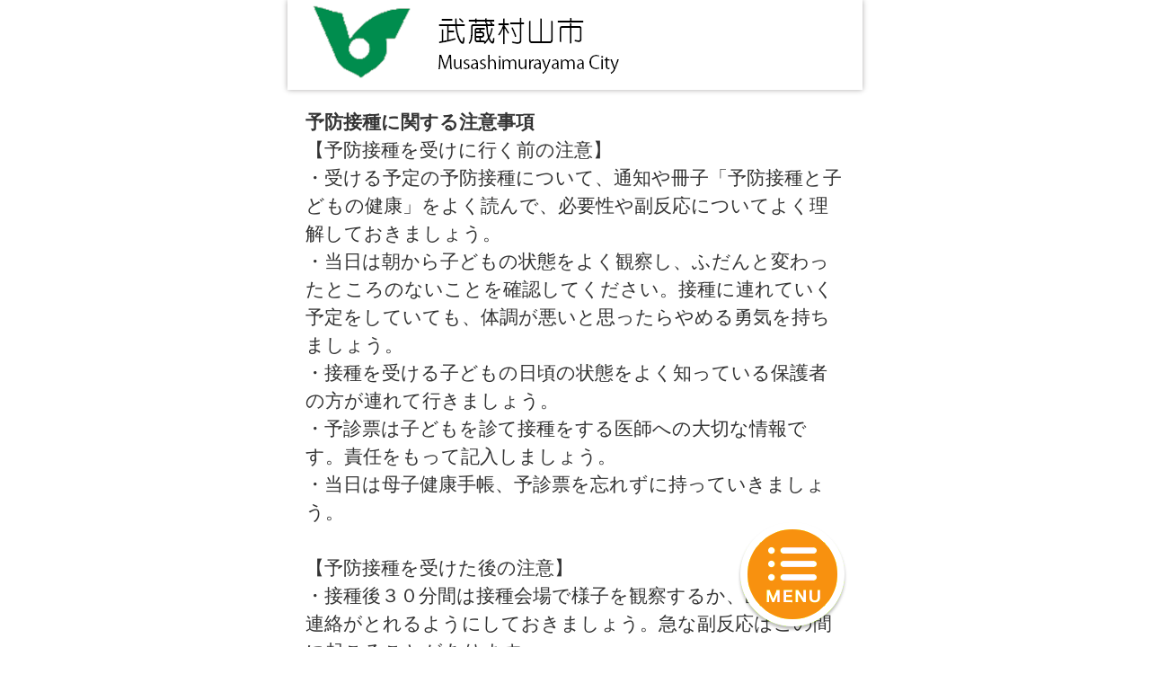

--- FILE ---
content_type: text/html
request_url: https://musashimurayama.city-hc.jp/announcement/knowledge/zTiodRREMjB3QEbX?PHPSESSID=94go523spsfn9s9qlf9s42vn3roagg3mc5b4mth8ungvrl6dav29cm6f57i8gqaj5v8hho4lc17j0i050u1c34ebqtv6ue6go085kh0
body_size: 10212
content:

<!DOCTYPE html>
<html xmlns="http://www.w3.org/1999/xhtml">
	<head>
		<meta charset="utf-8" />
		<meta name="viewport" content="width=640">
				<title>予防接種に関する注意事項</title>
		<meta name="keywords" content="武蔵村山市,保健所,予防接種,予防接種スケジュール,病院,インフルエンザ"/>
		<meta name="description" content="武蔵村山市「子ども・子育て応援ナビ」は子育て・予防接種情報サービスです"/>
		<link rel="stylesheet" type="text/css" href="/css/font-awesome.min.css?var=20170530&PHPSESSID=94go523spsfn9s9qlf9s42vn3roagg3mc5b4mth8ungvrl6dav29cm6f57i8gqaj5v8hho4lc17j0i050u1c34ebqtv6ue6go085kh0" />
		<link rel="stylesheet" type="text/css" href="/css/slick.css?var=20180101&PHPSESSID=94go523spsfn9s9qlf9s42vn3roagg3mc5b4mth8ungvrl6dav29cm6f57i8gqaj5v8hho4lc17j0i050u1c34ebqtv6ue6go085kh0" />
		<link rel="stylesheet" type="text/css" href="/css/slick-theme.css?var=20180101&PHPSESSID=94go523spsfn9s9qlf9s42vn3roagg3mc5b4mth8ungvrl6dav29cm6f57i8gqaj5v8hho4lc17j0i050u1c34ebqtv6ue6go085kh0" />
		<link rel="stylesheet" type="text/css" href="/js/lightbox2/dist/css/lightbox.min.css?var=20200123&PHPSESSID=94go523spsfn9s9qlf9s42vn3roagg3mc5b4mth8ungvrl6dav29cm6f57i8gqaj5v8hho4lc17j0i050u1c34ebqtv6ue6go085kh0" />
		<link rel="stylesheet" type="text/css" href="/cities/musashimurayama/css/sp.css?var=20230309&PHPSESSID=94go523spsfn9s9qlf9s42vn3roagg3mc5b4mth8ungvrl6dav29cm6f57i8gqaj5v8hho4lc17j0i050u1c34ebqtv6ue6go085kh0" />
						<!--[if lt IE 9]>
		<script src="http://html5shiv.googlecode.com/svn/trunk/html5.js"></script>
		<![endif]-->
		<link rel="shortcut icon" type="image/png" href="/cities/musashimurayama/img/sp/favicon.png?date=20170307&PHPSESSID=94go523spsfn9s9qlf9s42vn3roagg3mc5b4mth8ungvrl6dav29cm6f57i8gqaj5v8hho4lc17j0i050u1c34ebqtv6ue6go085kh0" />
		<link rel="apple-touch-icon" type="image/png" href="/cities/musashimurayama/img/sp/apple-touch-icon.png?date=20170307&PHPSESSID=94go523spsfn9s9qlf9s42vn3roagg3mc5b4mth8ungvrl6dav29cm6f57i8gqaj5v8hho4lc17j0i050u1c34ebqtv6ue6go085kh0">

		<script type="text/javascript">
			var base_url = "/";
		</script>
		<script type="text/javascript" src="/js/ie-polyfill.js?var=20200630"></script>
		<script type="text/javascript" src="/js/knockout-3.1.0.js?var=20170129"></script>
		<script type="text/javascript" src="/js/jquery-1.11.1.min.js?var=20170129"></script>
		<script type="text/javascript" src="/js/jquery.isenable.js?var=20170129"></script>
		<script type="text/javascript" src="/js/slick.min.js?var=20181010"></script>
		<script type="text/javascript" src="/js/logger.js?var=20190528"></script>
		<script type="text/javascript" src="/cities/musashimurayama/js/app.common-behavior.js?var=20191108"></script>
		<script type="text/javascript" src="/cities/musashimurayama/js/individual.js?var=2020040117"></script>
		<script type="text/javascript" src="/js/ko-jquery-visualstate.js?var=20170129"></script>
		
	</head>
	<body>
						
	
		<div class="header-container">
	<header>
					<div class="pc-header header-pane">
				<div class="header-title">
					<a href="/?PHPSESSID=94go523spsfn9s9qlf9s42vn3roagg3mc5b4mth8ungvrl6dav29cm6f57i8gqaj5v8hho4lc17j0i050u1c34ebqtv6ue6go085kh0">
						<img src="/cities/musashimurayama/img/sp/header_logo.png?v=20190410" alt="ロゴエリア">
					</a>
				</div>
			</div>
			</header>
</div>
	<div class="plugin-container pc-plugin-margin">
		<section class="translation" style="text-align: right">
	<div id="google_translate_element"></div>
	<script type="text/javascript">
		function googleTranslateElementInit() {
			new google.translate.TranslateElement({
				pageLanguage: 'ja',
				includedLanguages: 'id,es,th,tl,ne,vi,pt,zh-CN,zh-TW,en,ko',
				layout: google.translate.TranslateElement.InlineLayout.SIMPLE
			}, 'google_translate_element');
		}
	</script>
	<script type="text/javascript" src="//translate.google.com/translate_a/element.js?cb=googleTranslateElementInit"></script>
</section>

	</div>


		<div class="page-container" id="page-top">
			<section class="spacer-t20 spacer-b40">
	<article>
		<h2>予防接種に関する注意事項</h2>
				<div
			class="announcement-article"><p>【予防接種を受けに行く前の注意】<br/>・受ける予定の予防接種について、通知や冊子「予防接種と子どもの健康」をよく読んで、必要性や副反応についてよく理解しておきましょう。<br/>・当日は朝から子どもの状態をよく観察し、ふだんと変わったところのないことを確認してください。接種に連れていく予定をしていても、体調が悪いと思ったらやめる勇気を持ちましょう。<br/>・接種を受ける子どもの日頃の状態をよく知っている保護者の方が連れて行きましょう。<br/>・予診票は子どもを診て接種をする医師への大切な情報です。責任をもって記入しましょう。<br/>・当日は母子健康手帳、予診票を忘れずに持っていきましょう。<br/><br/>【予防接種を受けた後の注意】<br/>・接種後３０分間は接種会場で様子を観察するか、医師とすぐ連絡がとれるようにしておきましょう。急な副反応はこの間に起こることがあります。<br/>・接種当日の激しい運動はさけましょう。入浴は差し支えありませんが、わざと接種部位をこすることはやめましょう。<br/>・接種後、生ワクチンでは２～３週間、不活化ワクチンでは２４時間は、副反応の出現に注意しましょう。<br/><br/>【予防接種を受けることができないかた】<br/>・明らかに発熱のあるかた（３７．５度以上）<br/>・重い急性疾患にかかっているかた<br/>・接種液の成分により、アナフィラキシー（３０分以内に起こるひどいアレルギー反応）を起こしたことがあるかた<br/>・その他、医師が不適当な状態と判断した場合<br/><br/>【医師とよく相談しなくてはならないかた】<br/>・心臓病、腎臓病、肝臓病、血液の病気や発育障害などで治療を受けているかた<br/>・前に予防接種を受けたとき、２日以内に発熱、発しん、じんましんなどのアレルギーを思わす異常がみられたかた<br/>・薬を飲んで皮膚に発しんが出たり、体に異常があったことがあるかた<br/>・今までにけいれん（ひきつけ）を起こしたことがあるかた<br/>・過去に、免疫状態を検査して異常を指摘されたことがあるかた・ワクチンに含まれる抗生物質や安定剤、卵の成分などにアレルギーがあると言われたことがあるかた<br/><br/><a href="http://www.city.musashimurayama.lg.jp/kosodate/kenshin/yobousesshu/1003779.html">>>詳細はこちら</a></p>
</div>
	</article>
</section>

<div class="btn color-btn-default color-btn-normal" data-back>戻る</div>
		</div>
		
<div class="float-container" id="float-menu">
	<div class="float-menu-button">
		<a href="#" data-bind="click: openMenu">
			<img src="/cities/musashimurayama/img/sp/btn_float.png" alt="メニュー">
		</a>
	</div>
	
	<div class="flip-menu flip-menu-hidden" id="flip-menu">
		<div class="flip-menu-header">
			<table>
				<tr>
					<td>
						<a href="https://musashimurayama.city-hc.jp/?PHPSESSID=94go523spsfn9s9qlf9s42vn3roagg3mc5b4mth8ungvrl6dav29cm6f57i8gqaj5v8hho4lc17j0i050u1c34ebqtv6ue6go085kh0" class="btn-font-awesome">
							<i class="fa fa-home fa-2x" aria-hidden="true"></i>
						</a>
					</td>
					<td>
						<a href="#my-vaccine" class="btn-font-awesome">
							<i class="fa fa-calendar-o fa-2x" aria-hidden="true"></i>
						</a>
					</td>
					<td>
						<a href="/announcement/knowledge/?PHPSESSID=94go523spsfn9s9qlf9s42vn3roagg3mc5b4mth8ungvrl6dav29cm6f57i8gqaj5v8hho4lc17j0i050u1c34ebqtv6ue6go085kh0" class="btn-font-awesome">
							<i class="fa fa-book fa-2x" aria-hidden="true"></i>
						</a>
					</td>
					<td>
						<a href="/announcement/faq/?PHPSESSID=94go523spsfn9s9qlf9s42vn3roagg3mc5b4mth8ungvrl6dav29cm6f57i8gqaj5v8hho4lc17j0i050u1c34ebqtv6ue6go085kh0" class="btn-font-awesome">
							<i class="fa fa-question fa-2x" aria-hidden="true"></i>
						</a>
					</td>
				</tr>
				<tr class="text-smaller center-align">
					<td>HOME</td>
					<td>予定</td>
					<td>知識</td>
					<td>HELP</td>
				</tr>
			</table>
		</div>
		<ul>
			<li><a href="https://musashimurayama.city-hc.jp/login?_surrogate=497cb5407b20c33921be0b6663aa6d1649235c9ad287e3444e43d10cc0f2bc4a&PHPSESSID=94go523spsfn9s9qlf9s42vn3roagg3mc5b4mth8ungvrl6dav29cm6f57i8gqaj5v8hho4lc17j0i050u1c34ebqtv6ue6go085kh0">ログイン<i
						class="fa fa-chevron-right fa-lg pull-right" aria-hidden="true"></i>
				</a></li>
			<li><a href="/#main-menu" data-bind="click: closeMenu">メインメニュー<i
						class="fa fa-chevron-right fa-lg pull-right" aria-hidden="true"></i>
				</a></li>
		</ul>
		<div class="flip-menu-footer">
			<div class="btn-close" data-bind="click: closeMenu">
				<i class="fa fa-times fa-lg" aria-hidden="true"></i> 閉じる
			</div>
		</div>
	</div>
</div>

		
<div class="footer-container" id="footer-container">
	<footer>
		<ul class="footer-menu">
			<li>
				<i class="fa fa-chevron-right pull-left" aria-hidden="true"></i>
				<a href="/subordinate/entry/agreement?PHPSESSID=94go523spsfn9s9qlf9s42vn3roagg3mc5b4mth8ungvrl6dav29cm6f57i8gqaj5v8hho4lc17j0i050u1c34ebqtv6ue6go085kh0">利用規約</a>
			</li>
							<li>
					<i class="fa fa-chevron-right pull-left" aria-hidden="true"></i>
					<a href="/subordinate/entry/privacy_policy?PHPSESSID=94go523spsfn9s9qlf9s42vn3roagg3mc5b4mth8ungvrl6dav29cm6f57i8gqaj5v8hho4lc17j0i050u1c34ebqtv6ue6go085kh0">プライバシーポリシー</a>
				</li>
						<li>
				<i class="fa fa-chevron-right pull-left" aria-hidden="true"></i>
				<a href="/subordinate/entry/contact?PHPSESSID=94go523spsfn9s9qlf9s42vn3roagg3mc5b4mth8ungvrl6dav29cm6f57i8gqaj5v8hho4lc17j0i050u1c34ebqtv6ue6go085kh0">お問い合わせ</a>
			</li>
		</ul>
		<p class="footer-copyright">MUSASHIMURAYAMA CITY</p>
	</footer>
</div>
				
		<script type="text/javascript" src="/js/lightbox2/dist/js/lightbox.js?var=20200123"></script>
		
	</body>
</html>
